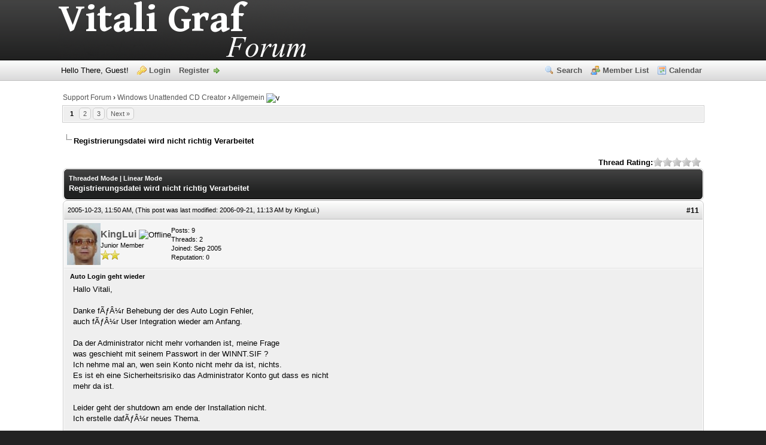

--- FILE ---
content_type: text/html; charset=UTF-8
request_url: https://board.vitaligraf.de/mybb/showthread.php?tid=102&pid=778&mode=threaded
body_size: 5598
content:
<!DOCTYPE html PUBLIC "-//W3C//DTD XHTML 1.0 Transitional//EN" "http://www.w3.org/TR/xhtml1/DTD/xhtml1-transitional.dtd">
<html xml:lang="en" lang="en" xmlns="http://www.w3.org/1999/xhtml">
<head>
<title>Registrierungsdatei wird nicht richtig Verarbeitet</title>

<link rel="alternate" type="application/rss+xml" title="Latest Threads (RSS 2.0)" href="https://www.vitaligraf.de/mybb/syndication.php" />
<link rel="alternate" type="application/atom+xml" title="Latest Threads (Atom 1.0)" href="https://www.vitaligraf.de/mybb/syndication.php?type=atom1.0" />
<meta http-equiv="Content-Type" content="text/html; charset=UTF-8" />
<meta http-equiv="Content-Script-Type" content="text/javascript" />
<script type="text/javascript" src="https://www.vitaligraf.de/mybb/jscripts/jquery.js?ver=1813"></script>
<script type="text/javascript" src="https://www.vitaligraf.de/mybb/jscripts/jquery.plugins.min.js?ver=1813"></script>
<script type="text/javascript" src="https://www.vitaligraf.de/mybb/jscripts/general.js?ver=1817"></script>

<link type="text/css" rel="stylesheet" href="https://www.vitaligraf.de/mybb/cache/themes/theme3/css3.css" />
<link type="text/css" rel="stylesheet" href="https://www.vitaligraf.de/mybb/cache/themes/theme3/global.css" />
<link type="text/css" rel="stylesheet" href="https://www.vitaligraf.de/mybb/cache/themes/theme3/star_ratings.css" />
<link type="text/css" rel="stylesheet" href="https://www.vitaligraf.de/mybb/cache/themes/theme1/showthread.css" />

<script type="text/javascript">
<!--
	lang.unknown_error = "An unknown error has occurred.";

	lang.select2_match = "One result is available, press enter to select it.";
	lang.select2_matches = "{1} results are available, use up and down arrow keys to navigate.";
	lang.select2_nomatches = "No matches found";
	lang.select2_inputtooshort_single = "Please enter one or more character";
	lang.select2_inputtooshort_plural = "Please enter {1} or more characters";
	lang.select2_inputtoolong_single = "Please delete one character";
	lang.select2_inputtoolong_plural = "Please delete {1} characters";
	lang.select2_selectiontoobig_single = "You can only select one item";
	lang.select2_selectiontoobig_plural = "You can only select {1} items";
	lang.select2_loadmore = "Loading more results…";
	lang.select2_searching = "Searching…";

	var cookieDomain = "";
	var cookiePath = "/";
	var cookiePrefix = "";
	var cookieSecureFlag = "0";
	var deleteevent_confirm = "Are you sure you want to delete this event?";
	var removeattach_confirm = "Are you sure you want to remove the selected attachment from this post?";
	var loading_text = 'Loading. <br />Please Wait..';
	var saving_changes = 'Saving changes..';
	var use_xmlhttprequest = "1";
	var my_post_key = "d2762b56d57b07af8106174b64d30fc6";
	var rootpath = "https://www.vitaligraf.de/mybb";
	var imagepath = "https://www.vitaligraf.de/mybb/images/1";
  	var yes_confirm = "Yes";
	var no_confirm = "No";
	var MyBBEditor = null;
	var spinner_image = "https://www.vitaligraf.de/mybb/images/1/spinner.gif";
	var spinner = "<img src='" + spinner_image +"' alt='' />";
	var modal_zindex = 9999;
// -->
</script>

<script type="text/javascript">
<!--
	var quickdelete_confirm = "Are you sure you want to delete this post?";
// -->
</script>
<script type="text/javascript" src="jscripts/thread.js?ver=1400"></script>
</head>
<body>
	
<div id="container">
		<a name="top" id="top"></a>
		<div id="header">
			<div id="logo">
				<div class="wrapper">
					<a href="https://www.vitaligraf.de/mybb/index.php"><img src="https://www.vitaligraf.de/mybb/images/1/logo.png" alt="Support Forum" title="Support Forum" /></a>
				</div>
			</div>
			<div id="panel">
				<div class="upper"><!-- This div(class="upper") is closed in the header_welcomeblock_member and header_welcomeblock_guest templates -->
					<div class="wrapper">
						<ul class="menu top_links">
							<li><a href="https://www.vitaligraf.de/mybb/search.php" class="search">Search</a></li>
							<li><a href="https://www.vitaligraf.de/mybb/memberlist.php" class="memberlist">Member List</a></li>
							<li><a href="https://www.vitaligraf.de/mybb/calendar.php" class="calendar">Calendar</a></li>
						</ul>
						
<script type="text/javascript">
<!--
	lang.username = "Username:";
	lang.password = "Password:";
	lang.login = "Login";
	lang.lost_password = "<a href=\"https://www.vitaligraf.de/mybb/member.php?action=lostpw\" class=\"lost_password\">Lost Password?<\/a>";
	lang.register_url = "<a href=\"https://www.vitaligraf.de/mybb/member.php?action=register\" class=\"register\">Register<\/a>";
	lang.remember_me = "Remember me";
// -->
</script>
<!-- Continuation of div(class="upper") as opened in the header template -->
	<span class="welcome" id="quick_login">Hello There, Guest! <a href="https://www.vitaligraf.de/mybb/member.php?action=login" onclick="MyBB.quickLogin(); return false;" class="login">Login</a> <a href="https://www.vitaligraf.de/mybb/member.php?action=register" class="register">Register</a></span>
	</div>
</div>

			</div>
		</div>
		<div id="content">
			<div class="wrapper">
				
				
				
				
				
				

<div class="navigation">

<a href="https://www.vitaligraf.de/mybb/index.php">Support Forum</a>
&rsaquo;


<a href="forumdisplay.php?fid=9">Windows Unattended CD Creator</a>
&rsaquo;


<a href="forumdisplay.php?fid=2">Allgemein</a>
 <img src="https://www.vitaligraf.de/mybb/images/1/arrow_down.png" alt="v" title="" class="pagination_breadcrumb_link" id="breadcrumb_multipage" />
<div id="breadcrumb_multipage_popup" class="pagination pagination_breadcrumb" style="display: none;">

 <a href="forumdisplay.php?fid=2" class="pagination_current">1</a>

<a href="forumdisplay.php?fid=2&amp;page=2" class="pagination_page">2</a>

<a href="forumdisplay.php?fid=2&amp;page=3" class="pagination_page">3</a>

<a href="forumdisplay.php?fid=2&amp;page=2" class="pagination_next">Next &raquo;</a>

</div>
<script type="text/javascript">
// <!--
	if(use_xmlhttprequest == "1")
	{
		$("#breadcrumb_multipage").popupMenu();
	}
// -->
</script>



<br /><img src="https://www.vitaligraf.de/mybb/images/1/nav_bit.gif" alt="" />

<span class="active">Registrierungsdatei wird nicht richtig Verarbeitet</span>

</div>

				<br />

	
	<div class="float_left">
		

	</div>
	<div class="float_right">
		
	</div>
	
<div style="margin-top: 6px; padding-right: 10px;" class="float_right">
		<script type="text/javascript">
		<!--
			lang.ratings_update_error = "";
		// -->
		</script>
		<script type="text/javascript" src="https://www.vitaligraf.de/mybb/jscripts/rating.js?ver=1808"></script>
		<div class="inline_rating">
			<strong class="float_left" style="padding-right: 10px;">Thread Rating:</strong>
			<ul class="star_rating star_rating_notrated" id="rating_thread_102">
				<li style="width: 0%" class="current_rating" id="current_rating_102">0 Vote(s) - 0 Average</li>
				<li><a class="one_star" title="1 star out of 5" href="./ratethread.php?tid=102&amp;rating=1&amp;my_post_key=d2762b56d57b07af8106174b64d30fc6">1</a></li>
				<li><a class="two_stars" title="2 stars out of 5" href="./ratethread.php?tid=102&amp;rating=2&amp;my_post_key=d2762b56d57b07af8106174b64d30fc6">2</a></li>
				<li><a class="three_stars" title="3 stars out of 5" href="./ratethread.php?tid=102&amp;rating=3&amp;my_post_key=d2762b56d57b07af8106174b64d30fc6">3</a></li>
				<li><a class="four_stars" title="4 stars out of 5" href="./ratethread.php?tid=102&amp;rating=4&amp;my_post_key=d2762b56d57b07af8106174b64d30fc6">4</a></li>
				<li><a class="five_stars" title="5 stars out of 5" href="./ratethread.php?tid=102&amp;rating=5&amp;my_post_key=d2762b56d57b07af8106174b64d30fc6">5</a></li>
			</ul>
		</div>
</div>

	<table border="0" cellspacing="0" cellpadding="5" class="tborder" style="clear: both; margin-bottom: 5px;">
		<tr>
			<td class="thead rounded_bottom" colspan="2">
				<div style="float: right;">
					<span class="smalltext"><strong><a href="showthread.php?mode=threaded&amp;tid=102&amp;pid=778#pid778">Threaded Mode</a> | <a href="showthread.php?mode=linear&amp;tid=102&amp;pid=778#pid778">Linear Mode</a></strong></span>
				</div>
				<div>
					<strong>Registrierungsdatei wird nicht richtig Verarbeitet</strong>
				</div>
			</td>
		</tr>
	</table>
	<div id="posts">
		

<a name="pid778" id="pid778"></a>
<table border="0" cellspacing="0" cellpadding="5" class="tborder" style="margin-bottom: 5px; " id="post_778">
	<tbody>
		<tr>
			<td class="tcat rounded_top">
				<div class="float_left smalltext">
					2005-10-23, 11:50 AM,  <span id="edited_by_778">
<span class="edited_post">(This post was last modified: 2006-09-21, 11:13 AM by <a href="https://www.vitaligraf.de/mybb/member.php?action=profile&amp;uid=129">KingLui</a>.)</span>
</span>
				</div>
				
<div class="float_right" style="vertical-align: top">
<strong><a href="showthread.php?tid=102&amp;pid=778#pid778" title="Auto Login geht wieder">#11</a></strong>

</div>

			</td>
		</tr>

		<tr>
			<td class="trow1 ">
				<table cellspacing="0" cellpadding="0" border="0" style="width: 100%;">
					<tr>
						<td class="post_avatar" width="1" style="">
							
<div class="author_avatar"><a href="member.php?action=profile&amp;uid=129"><img src="https://www.vitaligraf.de/mybb/uploads/avatars/avatar_129.jpg" alt="" width="56" height="70" /></a></div>

						</td>
						<td class="post_author">
							<strong><span class="largetext"><a href="https://www.vitaligraf.de/mybb/member.php?action=profile&amp;uid=129">KingLui</a></span></strong> 
<img src="https://www.vitaligraf.de/mybb/images/1/buddy_offline.png" title="Offline" alt="Offline" class="buddy_status" />
<br />
							<span class="smalltext">
								Junior Member<br />
								<img src="images/star.png" border="0" alt="*" /><img src="images/star.png" border="0" alt="*" /><br />
								
							</span>
						</td>
						<td class="smalltext post_author_info" width="165">
							

	Posts: 9<br />
	Threads: 2<br />
	Joined: Sep 2005
	
<br />Reputation: 
<a href="reputation.php?uid=129"><strong class="reputation_neutral">0</strong></a>



						</td>
					</tr>
				</table>
			</td>
		</tr>

		<tr>
			<td class="trow2 post_content ">
				<span class="smalltext"><strong>Auto Login geht wieder </strong></span>

				<div class="post_body" id="pid_778">
					Hallo Vitali,<br />
<br />
Danke fÃƒÂ¼r Behebung der des Auto Login Fehler,<br />
auch fÃƒÂ¼r User Integration wieder am Anfang.<br />
<br />
Da der Administrator nicht mehr vorhanden ist, meine Frage<br />
was geschieht mit seinem Passwort in der WINNT.SIF ?<br />
Ich nehme mal an, wen sein Konto nicht mehr da ist, nichts.<br />
Es ist eh eine Sicherheitsrisiko das Administrator Konto gut dass es nicht <br />
mehr da ist.<br />
<br />
Leider geht der shutdown am ende der Installation nicht.<br />
Ich erstelle dafÃƒÂ¼r neues Thema.<br />
<br />
Gruss KingLui
				</div>
				
				
<div class="signature scaleimages">
Mein <a href="http://www.kinglui.ch/ch-counter/stats/index.php?lang=de&amp;cat=downloads_and_hyperlinks&amp;list_all=downloads&amp;sort_by=alphabet&amp;sort_order=asc&amp;month=all_months" target="_blank" rel="noopener" class="mycode_url">Downloadverzeichnis</a> um meine Dateien herunterladen.
</div>


				<div class="post_meta" id="post_meta_778">
				
				</div>
			</td>
		</tr>

		<tr>
			<td class="trow1 post_buttons ">
				<div class="author_buttons float_left">
					
<a href="http://kinglui.ch/" target="_blank" rel="noopener" title="Visit this user's website" class="postbit_website"><span>Website</span></a>

<a href="search.php?action=finduser&amp;uid=129" title="Find all posts by this user" class="postbit_find"><span>Find</span></a>

				</div>
				<div class="post_management_buttons float_right">
<a href="newreply.php?tid=102&amp;replyto=778" title="Quote this message in a reply" class="postbit_quote postbit_mirage"><span>Reply</span></a>

				</div>
			</td>
		</tr>
	</tbody>
</table>

	</div>
	<table border="0" cellspacing="0" cellpadding="5" class="tborder">
		<tr>
			<td colspan="2" class="tfoot rounded_top">
				
	<div class="float_right">
		<form action="search.php" method="post">
			<input type="hidden" name="action" value="thread" />
			<input type="hidden" name="tid" value="102" />
			<input type="text" name="keywords" value="Enter Keywords" onfocus="if(this.value == 'Enter Keywords') { this.value = ''; }" onblur="if(this.value=='') { this.value='Enter Keywords'; }" class="textbox" size="25" />
			<input type="submit" class="button" value="Search Thread" />
		</form>
	</div>

				<div>
					<strong>&laquo; <a href="showthread.php?tid=102&amp;action=nextoldest">Next Oldest</a> | <a href="showthread.php?tid=102&amp;action=nextnewest">Next Newest</a> &raquo;</strong>
				</div>
			</td>
		</tr>
	</table>
	<div class="float_left">
		
	</div>
	<div style="padding-top: 4px;" class="float_right">
		
	</div>
	<br style="clear: both;" />
	
	
<br />
<table border="0" cellspacing="0" cellpadding="5" class="tborder">
<tr>
<td class="thead"><span class="smalltext"><strong>Messages In This Thread</strong></span></td>
</tr>
<tr>
<td class="trow1">
<div style="margin-left: 0px;"><a href="showthread.php?tid=102&amp;pid=655&amp;mode=threaded">Registrierungsdatei wird nicht richtig Verarbeitet</a> <span class="smalltext">- by <a href="https://www.vitaligraf.de/mybb/member.php?action=profile&amp;uid=129"></a> - 2005-09-14, 12:30 PM</span></div>

<div style="margin-left: 0px;"><a href="showthread.php?tid=102&amp;pid=656&amp;mode=threaded">[No subject]</a> <span class="smalltext">- by <a href="https://www.vitaligraf.de/mybb/member.php?action=profile&amp;uid=2"></a> - 2005-09-14, 01:29 PM</span></div>

<div style="margin-left: 0px;"><a href="showthread.php?tid=102&amp;pid=661&amp;mode=threaded">0.9.8 BETA 7 testen</a> <span class="smalltext">- by <a href="https://www.vitaligraf.de/mybb/member.php?action=profile&amp;uid=129"></a> - 2005-09-15, 12:31 PM</span></div>

<div style="margin-left: 0px;"><a href="showthread.php?tid=102&amp;pid=662&amp;mode=threaded">[No subject]</a> <span class="smalltext">- by <a href="https://www.vitaligraf.de/mybb/member.php?action=profile&amp;uid=2"></a> - 2005-09-15, 12:56 PM</span></div>

<div style="margin-left: 0px;"><a href="showthread.php?tid=102&amp;pid=664&amp;mode=threaded">Administrator-Konto</a> <span class="smalltext">- by <a href="https://www.vitaligraf.de/mybb/member.php?action=profile&amp;uid=129"></a> - 2005-09-16, 05:42 PM</span></div>

<div style="margin-left: 0px;"><a href="showthread.php?tid=102&amp;pid=665&amp;mode=threaded">[No subject]</a> <span class="smalltext">- by <a href="https://www.vitaligraf.de/mybb/member.php?action=profile&amp;uid=2"></a> - 2005-09-16, 08:05 PM</span></div>

<div style="margin-left: 0px;"><a href="showthread.php?tid=102&amp;pid=666&amp;mode=threaded">Zeitaufwand</a> <span class="smalltext">- by <a href="https://www.vitaligraf.de/mybb/member.php?action=profile&amp;uid=129"></a> - 2005-09-17, 11:51 AM</span></div>

<div style="margin-left: 0px;"><a href="showthread.php?tid=102&amp;pid=667&amp;mode=threaded">Fehler gefunden</a> <span class="smalltext">- by <a href="https://www.vitaligraf.de/mybb/member.php?action=profile&amp;uid=129"></a> - 2005-09-17, 12:19 PM</span></div>

<div style="margin-left: 0px;"><a href="showthread.php?tid=102&amp;pid=668&amp;mode=threaded">[No subject]</a> <span class="smalltext">- by <a href="https://www.vitaligraf.de/mybb/member.php?action=profile&amp;uid=2"></a> - 2005-09-18, 01:00 PM</span></div>

<div style="margin-left: 0px;"><a href="showthread.php?tid=102&amp;pid=669&amp;mode=threaded">User Installation richtig.</a> <span class="smalltext">- by <a href="https://www.vitaligraf.de/mybb/member.php?action=profile&amp;uid=129"></a> - 2005-09-19, 02:25 PM</span></div>

<div style="margin-left: 0px;"><strong>Auto Login geht wieder</strong> <span class="smalltext">- by <a href="https://www.vitaligraf.de/mybb/member.php?action=profile&amp;uid=129"></a> - 2005-10-23, 11:50 AM</span></div>

<div style="margin-left: 0px;"><a href="showthread.php?tid=102&amp;pid=779&amp;mode=threaded">[No subject]</a> <span class="smalltext">- by <a href="https://www.vitaligraf.de/mybb/member.php?action=profile&amp;uid=2"></a> - 2005-10-23, 01:16 PM</span></div>

<div style="margin-left: 0px;"><a href="showthread.php?tid=102&amp;pid=788&amp;mode=threaded">HELP</a> <span class="smalltext">- by <a href="https://www.vitaligraf.de/mybb/member.php?action=profile&amp;uid=148"></a> - 2005-10-24, 03:04 PM</span></div>

<div style="margin-left: 0px;"><a href="showthread.php?tid=102&amp;pid=790&amp;mode=threaded">Re: HELP</a> <span class="smalltext">- by <a href="https://www.vitaligraf.de/mybb/member.php?action=profile&amp;uid=2"></a> - 2005-10-24, 03:48 PM</span></div>
</td>
</tr>
</table>

	
	<br />
	<div class="float_left">
		<ul class="thread_tools">
			<li class="printable"><a href="printthread.php?tid=102">View a Printable Version</a></li>
			<li class="sendthread"><a href="sendthread.php?tid=102">Send this Thread to a Friend</a></li>
			<li class="subscription_add"><a href="usercp2.php?action=addsubscription&amp;tid=102">Subscribe to this thread</a></li>
		</ul>
	</div>

	<div class="float_right" style="text-align: right;">
		
		
<form action="forumdisplay.php" method="get">
<span class="smalltext"><strong>Forum Jump:</strong></span>
<select name="fid" class="forumjump">
<option value="-4">Private Messages</option>
<option value="-3">User Control Panel</option>
<option value="-5">Who's Online</option>
<option value="-2">Search</option>
<option value="-1">Forum Home</option>

<option value="21" > Allgemein</option>

<option value="25" >-- JavaScripte</option>

<option value="23" >-- JScripte</option>

<option value="22" >-- Bart-PE Plugins</option>

<option value="24" >-- AutoIt-Scripte</option>

<option value="9" > Windows Unattended CD Creator</option>

<option value="3" >-- Bekannte Bugs</option>

<option value="2" selected="selected">-- Allgemein</option>

<option value="5" >-- Programme</option>

<option value="4" >-- Treiber</option>

<option value="6" >-- BETA Test</option>

<option value="7" >-- English</option>

</select>

<input type="submit" class="button" value="Go" />

</form>
<script type="text/javascript">
$(".forumjump").change(function() {
	var option = $(this).val();

	if(option < 0)
	{
		window.location = 'forumdisplay.php?fid='+option;
	}
	else
	{
		window.location = 'forumdisplay.php?fid='+option;
	}
});
</script>

	</div>
	<br style="clear: both;" />
	
<br />
<span class="smalltext">Users browsing this thread: 1 Guest(s)</span>
<br />

	

	</div>
</div>
<div id="footer">
	<div class="upper">
		<div class="wrapper">
			
<div class="language">
<form method="get" action="/mybb/showthread.php" id="lang_select">
	<input type="hidden" name="tid" value="102" />
<input type="hidden" name="pid" value="778" />
<input type="hidden" name="mode" value="threaded" />

	<select name="language" onchange="MyBB.changeLanguage();">
		<optgroup label="Quick Language Select">
			
<option value="deutsch_du">&nbsp;&nbsp;&nbsp;Deutsch informell (&quot;Du&quot;)</option>

<option value="deutsch_sie">&nbsp;&nbsp;&nbsp;Deutsch formell (&quot;Sie&quot;)</option>

<option value="english" selected="selected">&nbsp;&nbsp;&nbsp;English (American)</option>

		</optgroup>
	</select>
	
<input type="submit" class="button" value="Go" />

</form>
</div>

			
<div class="theme">
<form method="POST" action="/mybb/showthread.php" id="theme_select">
	<input type="hidden" name="tid" value="102" />
<input type="hidden" name="pid" value="778" />
<input type="hidden" name="mode" value="threaded" />

	<input type="hidden" name="my_post_key" value="d2762b56d57b07af8106174b64d30fc6" />
	
<select name="theme" onchange="MyBB.changeTheme();">
<optgroup label="Quick Theme Select">

<option value="2">MyBB Default</option>

<option value="3">Apart 1</option>

</optgroup>
</select>

	
<input type="submit" class="button" value="Go" />

</form>
</div>

			<ul class="menu bottom_links">
				
<li><a href="mailto:board@vitaligraf.de">Contact Us</a></li>

				<li><a href="https://www.vitaligraf.de/">Vitali Graf</a></li>
				<li><a href="#top">Return to Top</a></li>
				<li><a href="https://www.vitaligraf.de/mybb/archive/index.php?thread-102.html">Lite (Archive) Mode</a></li>
				<li><a href="https://www.vitaligraf.de/mybb/misc.php?action=markread">Mark All Forums Read</a></li>
				<li><a href="https://www.vitaligraf.de/mybb/misc.php?action=syndication">RSS Syndication</a></li>
			</ul>
		</div>
	</div>
	<div class="lower">
		<div class="wrapper">
			<span id="current_time"><strong>Current time:</strong> 2025-12-27, 08:43 AM</span>
			<span id="copyright">
				<!-- MyBB is free software developed and maintained by a volunteer community.
					It would be much appreciated by the MyBB Group if you left the full copyright and "powered by" notice intact,
					to show your support for MyBB.  If you choose to remove or modify the copyright below,
					you may be refused support on the MyBB Community Forums.

					This is free software, support us and we'll support you. -->
				Powered By <a href="https://mybb.com" target="_blank" rel="noopener">MyBB 1.8.19</a>, &copy; 2002-2025 <a href="https://mybb.com" target="_blank" rel="noopener">MyBB Group</a>.
				<!-- End powered by -->
			</span>
		</div>
	</div>
</div>
<!-- The following piece of code allows MyBB to run scheduled tasks. DO NOT REMOVE -->
<img src="https://www.vitaligraf.de/mybb/task.php" width="1" height="1" alt="" />
<!-- End task image code -->

</div>

</body>
</html>
